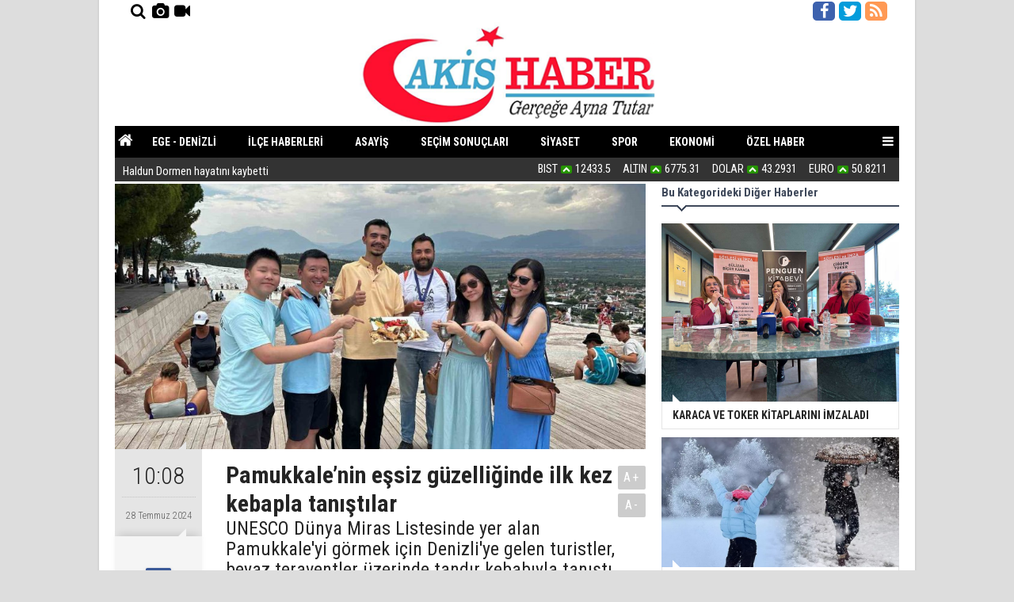

--- FILE ---
content_type: text/html; charset=UTF-8
request_url: https://www.akishaber.com.tr/pamukkalenin-essiz-guzelliginde-ilk-kez-kebapla-tanistilar-122775h.htm
body_size: 7723
content:
<!DOCTYPE html>
<html lang="tr" itemscope itemtype="http://schema.org/NewsArticle">
<head>
<base href="https://www.akishaber.com.tr/" target="_self"/>
<meta http-equiv="Content-Type" content="text/html; charset=UTF-8" />
<meta http-equiv="Content-Language" content="tr" />
<meta name="viewport" content="width=device-width,initial-scale=1,minimum-scale=1,maximum-scale=1,user-scalable=0" />
<link rel="icon" href="/favicon.ico"> 
<title>Pamukkale’nin eşsiz güzelliğinde ilk kez kebapla tanıştılar</title>
<meta name="description" content="UNESCO Dünya Miras Listesinde yer alan Pamukkale&#039;yi görmek için Denizli&#039;ye gelen turistler, beyaz teraventler üzerinde tandır kebabıyla tanıştı." />
<link rel="canonical" href="https://www.akishaber.com.tr/pamukkalenin-essiz-guzelliginde-ilk-kez-kebapla-tanistilar-122775h.htm" />
<link rel="amphtml" href="https://www.akishaber.com.tr/service/amp/pamukkalenin-essiz-guzelliginde-ilk-kez-kebapla-tanistilar-122775h.htm">
<link rel="image_src" type="image/jpeg" href="https://www.akishaber.com.tr/d/news/71556.jpg" />
<meta name="DC.date.issued" content="2024-07-28T10:08:08+03:00" />
<meta property="og:type" content="article" />
<meta property="og:site_name" content="Akis Haber" />
<meta property="og:url" content="https://www.akishaber.com.tr/pamukkalenin-essiz-guzelliginde-ilk-kez-kebapla-tanistilar-122775h.htm" />
<meta property="og:title" content="Pamukkale’nin eşsiz güzelliğinde ilk kez kebapla tanıştılar" />
<meta property="og:description" content="UNESCO Dünya Miras Listesinde yer alan Pamukkale&#039;yi görmek için Denizli&#039;ye gelen turistler, beyaz teraventler üzerinde tandır kebabıyla tanıştı." />
<meta property="og:image" content="https://www.akishaber.com.tr/d/news/71556.jpg" />
<meta property="og:image:width" content="880" />
<meta property="og:image:height" content="440" />
<meta name="twitter:card" content="summary_large_image">
<meta name="twitter:image" content="https://www.akishaber.com.tr/d/news/71556.jpg" />
<meta name="twitter:site" content="@akishaber2">
<meta name="twitter:url" content="https://www.akishaber.com.tr/pamukkalenin-essiz-guzelliginde-ilk-kez-kebapla-tanistilar-122775h.htm">
<meta name="twitter:title" content="Pamukkale’nin eşsiz güzelliğinde ilk kez kebapla tanıştılar" />
<meta name="twitter:description" content="UNESCO Dünya Miras Listesinde yer alan Pamukkale&#039;yi görmek için Denizli&#039;ye gelen turistler, beyaz teraventler üzerinde tandır kebabıyla tanıştı." />
<meta itemprop="author" content="Akis Haber" />
<meta itemprop="url" content="https://www.akishaber.com.tr/pamukkalenin-essiz-guzelliginde-ilk-kez-kebapla-tanistilar-122775h.htm" />
<meta itemprop="thumbnailUrl" content="https://www.akishaber.com.tr/d/news_t/71556.jpg" />
<meta itemprop="articleSection" content="Eğitim/Kültür/Tarih" />
<meta itemprop="dateCreated" content="2024-07-28T10:08:08+03:00" />
<meta itemprop="dateModified" content="2024-07-28T12:43:57+03:00" />
<meta itemprop="mainEntityOfPage" content="https://www.akishaber.com.tr/pamukkalenin-essiz-guzelliginde-ilk-kez-kebapla-tanistilar-122775h.htm" />
<meta itemprop="headline" content="İlk Kez Kebapla Tanıştılar" />
<meta itemprop="image" content="https://www.akishaber.com.tr/d/news/71556.jpg" />
<meta itemprop="image" content="https://www.akishaber.com.tr/d/news/71556.jpg" />
<link href="https://www.akishaber.com.tr/s/style.css?20190502.css" type="text/css" rel="stylesheet" />
<script type="text/javascript">var BURL="https://www.akishaber.com.tr/"; var SURL="https://www.akishaber.com.tr/s/"; var DURL="https://www.akishaber.com.tr/d/";</script>
<script type="text/javascript" src="https://www.akishaber.com.tr/s/function.js?20191104.js"></script>
<meta name="google-site-verification" content="aFPVWVIQXBO0wo-OJTXqmo7bMUHffMwuoCnxVN8fk5w" />
<meta property="fb:pages" content="303679499772266" />
<meta name="yandex-verification" content="fecc0b27da377a98" />
<meta name='yandex-verification' content='4b87cd7d3ad0dc00' />
<meta name="google-site-verification" content="aFPVWVIQXBO0wo-OJTXqmo7bMUHffMwuoCnxVN8fk5w" />
<meta name = "alexaVerifyID" content = " pv_Cl5E7VhOfqoR_4zt8dwCnTQU " />

<!--Adsense-->
<script async src="https://pagead2.googlesyndication.com/pagead/js/adsbygoogle.js?client=ca-pub-7402739190405291"
     crossorigin="anonymous"></script>

<!--adsense-->

<!-- Ekstra CSS eklentisi -->
<link href="https://www.akishaber.com.tr/s/ekstra.css?20190223" type="text/css" rel="stylesheet" />

<!-- Global site tag (gtag.js) - Google Analytics -->
<script async src="https://www.googletagmanager.com/gtag/js?id=UA-50627450-1"></script>
<script>
  window.dataLayer = window.dataLayer || [];
  function gtag(){dataLayer.push(arguments);}
  gtag('js', new Date());

  gtag('config', 'UA-50627450-1');
gtag('config', 'AW-711014700');
</script>

<!-- Start Alexa Certify Javascript --> 
<script type="text/javascript">
_atrk_opts = { atrk_acct:"3y2Zl1aQibl0fn", domain:"akishaber.com.tr",dynamic: true}; (function() { var as = document.createElement('script'); as.type = 'text/javascript'; as.async = true; as.src = "https://d31qbv1cthcecs.cloudfront.net/atrk.js"; var s = document.getElementsByTagName('script')[0];s.parentNode.insertBefore(as, s); })(); 
</script> 

<noscript><img src="https://d5nxst8fruw4z.cloudfront.net/atrk.gif?account=3y2Zl1aQibl0fn" style="display:none" height="1" width="1" alt="" /></noscript> 
<!-- End Alexa Certify Javascript -->
<meta name="vidyome-site-verification" content="vidyome-02bdc1f0771ad4903660d7b64c06d8c0">

<!-- Event snippet for AkisHaber Video conversion page -->
<script>
  gtag('event', 'conversion', {'send_to': 'AW-711014700/J5hiCIiHutQBEKzyhNMC'});
</script>

<!-- Global site tag (gtag.js) - Google Analytics -->
<script async src="https://www.googletagmanager.com/gtag/js?id=UA-116389461-2"></script>
<script>
  window.dataLayer = window.dataLayer || [];
  function gtag(){dataLayer.push(arguments);}
  gtag('js', new Date());

  gtag('config', 'UA-116389461-2');
</script>
<style>
.base-header-container{
background-color: #ffffff !important;
}
</style>

<!--[if lt IE 9]>
<script src="https://oss.maxcdn.com/html5shiv/3.7.2/html5shiv.min.js"></script>
<script src="https://oss.maxcdn.com/respond/1.4.2/respond.min.js"></script>
<![endif]-->
</head>
<body class="body-main ">
<div class="offset-top"></div><header class="base-header"><div class="container base-header-container"><div class="hidden-xs col-sm-3 header-icon-left"><a href="https://www.akishaber.com.tr/search_result.php" title="Site içi arama"><i class="icon-search"></i></a><a href="https://www.akishaber.com.tr/foto-galeri.htm" title="Foto Galeri"><i class="icon-camera"></i><span></span></a><a href="https://www.akishaber.com.tr/video-galeri.htm" title="Web TV"><i class="icon-videocam"></i><span></span></a></div><div class="hidden-xs col-sm-3 header-icon-right"><a href="https://www.facebook.com/www.akishaber.com.tr" rel="nofollow" target="_blank" title="Facebook ile takip et"><i class="icon-facebook"></i></a><a href="https://twitter.com/akishaber2" rel="nofollow" target="_blank" title="Twitter ile takip et"><i class="icon-twitter"></i></a><a href="https://www.akishaber.com.tr/rss/" target="_blank" title="RSS, News Feed, Haber Beslemesi"><i class="icon-rss"></i></a></div><div class="col-xs-12"><a class="logo" href="https://www.akishaber.com.tr/" rel="home"><img class="img-responsive" src="https://www.akishaber.com.tr/s/i/logo.png" alt="Akis Haber" width="100%" height="auto" /></a></div></div><div class="top-menu"><div class="container"><nav class="nav-top pull-left"><ul class="clearfix"><li class="parent"><a href="https://www.akishaber.com.tr/"><i class="icon-home"></i></a></li><li class="visible-xs hidden-sm"><a href="https://www.akishaber.com.tr/foto-galeri.htm" title="Foto Galeri"><i class="icon-camera"></i></a></li><li class="visible-xs hidden-sm"><a href="https://www.akishaber.com.tr/video-galeri.htm" title="Web TV"><i class="icon-videocam"></i></a></li><li class="hidden-xs"><a href="https://www.akishaber.com.tr/ege-denizli-haberleri-7hk.htm" target="_self"><span>EGE - DENİZLİ</span></a></li><li class="hidden-xs"><a href="https://www.akishaber.com.tr/ilce-haberleri-haberleri-8hk.htm" target="_self"><span>İLÇE HABERLERİ</span></a></li><li class="hidden-xs"><a href="https://www.akishaber.com.tr/asayis-haberleri-17hk.htm" target="_self"><span>ASAYİŞ</span></a></li><li class="hidden-xs"><a href="https://www.akishaber.com.tr/2024-yerel-secim-sonuclari-canli-22s.htm" target="_self"><span>SEÇİM  SONUÇLARI</span></a></li><li class="hidden-xs"><a href="https://www.akishaber.com.tr/siyaset-haberleri-12hk.htm" target="_self"><span>SİYASET</span></a></li><li class="hidden-xs"><a href="https://www.akishaber.com.tr/spor-haberleri-9hk.htm" target="_self"><span>SPOR</span></a></li><li class="hidden-xs"><a href="https://www.akishaber.com.tr/ekonomi-haberleri-4hk.htm" target="_self"><span>EKONOMİ</span></a></li><li class="hidden-xs"><a href="https://www.akishaber.com.tr/ozel-haber-haberleri-16hk.htm" target="_self"><span>ÖZEL HABER</span></a></li><li class="hidden-xs"><a href="https://www.akishaber.com.tr/yazarlar.htm" target="_self"><span>YAZARLAR</span></a></li><li class="hidden-xs"><a href="https://www.akishaber.com.tr/gundem-haberleri-2hk.htm" target="_self"><span>GÜNDEM</span></a></li></ul></nav><span class="menu-toggle" id="menu_toggle" title="Menu"><a><i class="icon-menu"></i></a></div></div><div id="menu"><ul class="topics clearfix"><li><span>Kategoriler</span><ul><li><a href="https://www.akishaber.com.tr/asayis-haberleri-17hk.htm" target="_self">Asayiş</a></li><li><a href="https://www.akishaber.com.tr/dto-haberleri-haberleri-33hk.htm" target="_self">DTO Haberleri</a></li><li><a href="https://www.akishaber.com.tr/ege-denizli-haberleri-7hk.htm" target="_self">Ege - Denizli</a></li><li><a href="https://www.akishaber.com.tr/egitimkulturtarih-haberleri-14hk.htm" target="_self">Eğitim/Kültür/Tarih</a></li><li><a href="https://www.akishaber.com.tr/ekonomi-haberleri-4hk.htm" target="_self">Ekonomi</a></li><li><a href="https://www.akishaber.com.tr/firma-tanitim-haberleri-6hk.htm" target="_self">Firma Tanıtım</a></li><li><a href="https://www.akishaber.com.tr/gundem-haberleri-2hk.htm" target="_self">Gündem</a></li><li><a href="https://www.akishaber.com.tr/ilce-haberleri-haberleri-8hk.htm" target="_self">İlçe Haberleri</a></li><li><a href="https://www.akishaber.com.tr/magazin-haberleri-13hk.htm" target="_self">Magazin</a></li><li><a href="https://www.akishaber.com.tr/ozel-haber-haberleri-16hk.htm" target="_self">Özel Haber</a></li><li><a href="https://www.akishaber.com.tr/saglik-faydali-bilgiler-haberleri-10hk.htm" target="_self">Sağlık / Faydalı Bilgiler</a></li><li><a href="https://www.akishaber.com.tr/sanat-haberleri-19hk.htm" target="_self">Sanat</a></li><li><a href="https://www.akishaber.com.tr/siyaset-haberleri-12hk.htm" target="_self">Siyaset</a></li><li><a href="https://www.akishaber.com.tr/spor-haberleri-9hk.htm" target="_self">Spor</a></li><li><a href="https://www.akishaber.com.tr/teknoloji-haberleri-5hk.htm" target="_self">Teknoloji</a></li><li><a href="https://www.akishaber.com.tr/trafik-haberleri-20hk.htm" target="_self">Trafik</a></li><li><a href="https://www.akishaber.com.tr/turk-dunyasi-haberleri-15hk.htm" target="_self">Türk Dünyası</a></li><li><a href="https://www.akishaber.com.tr/turkiye-haberleri-1hk.htm" target="_self">Türkiye</a></li></ul></li><li><span>Foto Galeri</span><ul><li><a href="https://www.akishaber.com.tr/eski-denizli-fotograflari-3gk.htm">Eski Denizli Fotoğrafları</a></li><li><a href="https://www.akishaber.com.tr/guncel-5gk.htm">Güncel</a></li><li><a href="https://www.akishaber.com.tr/ilginc-fotograflar-4gk.htm">İlginç Fotoğraflar</a></li><li><a href="https://www.akishaber.com.tr/kim-nerede-ne-is-yapiyor-1gk.htm">Kim nerede ne iş yapıyor ?</a></li><li><a href="https://www.akishaber.com.tr/komik-2gk.htm">Komik</a></li><li><a href="https://www.akishaber.com.tr/saglik-7gk.htm">Sağlık</a></li><li><a href="https://www.akishaber.com.tr/turk-dunyasi-6gk.htm">Türk Dünyası</a></li></ul></li><li><span>Web TV</span><ul><li><a href="https://www.akishaber.com.tr/denizli-9vk.htm">Denizli</a></li><li><a href="https://www.akishaber.com.tr/dizi-7vk.htm">Dizi</a></li><li><a href="https://www.akishaber.com.tr/genc-yetenekler-5vk.htm">Genç Yetenekler</a></li><li><a href="https://www.akishaber.com.tr/gundem-3vk.htm">Gündem</a></li><li><a href="https://www.akishaber.com.tr/haber-0vk.htm">Haber</a></li><li><a href="https://www.akishaber.com.tr/komik-videolar-6vk.htm">Komik Videolar</a></li><li><a href="https://www.akishaber.com.tr/medya-8vk.htm">Medya</a></li><li><a href="https://www.akishaber.com.tr/spor-1vk.htm">Spor</a></li><li><a href="https://www.akishaber.com.tr/tanitim-videolari-2vk.htm">Tanıtım Videoları</a></li><li><a href="https://www.akishaber.com.tr/televizyon-10vk.htm">Televizyon</a></li></ul></li><li><span>Diğer</span><ul><li><a href="https://www.akishaber.com.tr/yazarlar.htm">Yazarlar</a></li><li><a href="https://www.akishaber.com.tr/mansetler.htm">Manşetler</a></li><li><a href="https://www.akishaber.com.tr/gunun-haberleri.htm">Günün Haberleri</a></li><li><a href="https://www.akishaber.com.tr/gazete.htm">Gazete Manşetleri</a></li><li><a href="https://www.akishaber.com.tr/sitene-ekle.htm">Sitene Ekle</a></li><li><a href="https://www.akishaber.com.tr/contact.php">İletişim</a></li></ul></li></ul></div><div class="bar-lm"><div class="container"><div class="last-min pull-left"><ul class="owl-carousel"><li><a href="https://www.akishaber.com.tr/turkiye-uzerinden-israile-petrol-akisi-artti-126779h.htm">Türkiye üzerinden İsrail'e petrol akışı arttı</a></li><li><a href="https://www.akishaber.com.tr/haldun-dormen-hayatini-kaybetti-126778h.htm">Haldun Dormen hayatını kaybetti</a></li><li><a href="https://www.akishaber.com.tr/sindirgida-4-5-buyuklugunde-deprem-126777h.htm">Sındırgı'da 4.5 büyüklüğünde deprem</a></li><li><a href="https://www.akishaber.com.tr/simsekten-cok-sert-bayrak-tepkisi-126776h.htm">Şimşek'ten Çok Sert Bayrak Tepkisi</a></li><li><a href="https://www.akishaber.com.tr/pau-hastanesine-cihaz-bagisinda-bulunanlara-odul-126775h.htm">PAÜ HASTANESİ'NE CİHAZ BAĞIŞINDA BULUNANLARA ÖDÜL</a></li><li><a href="https://www.akishaber.com.tr/acun-ilicalinin-yakin-arkadasi-esat-yontunc-hakkinda-yakalama-karari-126774h.htm">Acun Ilıcalı'nın yakın arkadaşı Esat Yontunç hakkında yakalama kararı!</a></li><li><a href="https://www.akishaber.com.tr/devlet-bahceli-mhp-iktidar-ortagi-degil-126773h.htm">Devlet Bahçeli: MHP iktidar ortağı değil</a></li><li><a href="https://www.akishaber.com.tr/dem-igdirda-eylem-yapti-3-polis-yarali-126772h.htm">DEM Iğdır'da Eylem Yaptı 3 Polis Yaralı</a></li><li><a href="https://www.akishaber.com.tr/yasin-ozturk-teskilatlardan-sorumlu-genel-baskan-yardimcisi-oldu-126771h.htm">Yasin Öztürk Teşkilatlardan sorumlu Genel Başkan Yardımcısı oldu</a></li><li><a href="https://www.akishaber.com.tr/bahceli-erdogani-atese-mi-atti-126770h.htm">Bahçeli, Erdoğan’ı ateşe mi attı?</a></li></ul></div><div class="pull-right hidden-xs"><ul class="currency-top"><li class="up"><p>BIST</p><i class="icon-up-open"></i><span>12433.5</span></li><li class="up"><p>ALTIN</p><i class="icon-up-open"></i><span>6775.31</span></li><li class="up"><p>DOLAR</p><i class="icon-up-open"></i><span>43.2931</span></li><li class="up"><p>EURO</p><i class="icon-up-open"></i><span>50.8211</span></li></ul></div></div></div></header><main role="main"><div class="page-inner"><div class="container clearfix"><div class="page-content news-scroll"><div id="news-122775" data-order="1" data-id="122775" data-title="Pamukkale’nin eşsiz güzelliğinde ilk kez kebapla tanıştılar" data-url="https://www.akishaber.com.tr/pamukkalenin-essiz-guzelliginde-ilk-kez-kebapla-tanistilar-122775h.htm" data-next="https://www.akishaber.com.tr/turkiye-uzerinden-israile-petrol-akisi-artti-126779h.htm"><div class="imgc image"><img src="https://www.akishaber.com.tr/d/news/71556.jpg" alt="Pamukkale’nin eşsiz güzelliğinde ilk kez kebapla tanıştılar" /></div><aside class="article-side clearfix"><div class="content-date" itemprop="datePublished" content="2024-07-28T10:08:00+03:00"><span class="p1">10:08</span><span class="p2">28 Temmuz 2024</span></div><div class="content-tools bookmark-block" data-type="1" data-twitter="akishaber2"><a class="icon-mail-alt" rel="nofollow" href="javascript:void(0)" onclick="return openPopUp_520x390('https://www.akishaber.com.tr/send_to_friend.php?type=1&amp;id=122775');" title="Arkadaşına Gönder"></a><a class="icon-print" rel="nofollow" href="javascript:void(0)" onclick="return openPopUp_670x500('https://www.akishaber.com.tr/print.php?type=1&amp;id=122775')" title="Yazdır"></a><span class="icon-comment" onclick="$.scrollTo('#comment_form_122775', 600);" title="Yorum Yap"></span></div><div class="content-source"><span class="c">Haber Kaynağı</span><span class="t">İHA</span><img src="https://www.akishaber.com.tr/d/news_source/3.jpg" align="absmiddle" alt="Haber Kaynağı" width="110" height="30" /></div></aside><article class="news-detail clearfix"><div class="content-heading"><h1 class="content-title" itemprop="name">Pamukkale’nin eşsiz güzelliğinde ilk kez kebapla tanıştılar</h1><h2 class="content-description" itemprop="description"><summary>UNESCO Dünya Miras Listesinde yer alan Pamukkale'yi görmek için Denizli'ye gelen turistler, beyaz teraventler üzerinde tandır kebabıyla tanıştı.</summary></h2><div class="text-size"><span onclick="changeFontSize('.text-content', 'u');" title="Yazıyı büyüt">A+</span><span onclick="changeFontSize('.text-content', 'd');" title="Yazıyı küçült">A-</span></div></div><div itemprop="articleBody" class="text-content"><p>UNESCO Dünya Miras Listesinde yer alan Pamukkale'yi görmek için Denizli'ye gelen turistler, beyaz teraventler üzerinde tandır kebabıyla tanıştı. Denizli Tandır Kebabını dünyaya tanıtmak isteyen genç girişimci Sadık Olpak'ın kebap ikramı yerli ve yabancı turistleri memnun etti.</p><p>Denizli'de yaşayan 20 yaşındaki Sadık Olpak, babası Durmuş Olpak ve amcası Şahin Olpak'tan öğrendiği kebapçılığın yeni nesil temsilcisi olarak çalışmalarını sürdürüyor. Denizli'nin coğrafi işaret tescilli geleneksel lezzetini dünyaya tanıtmak için proje hazırlayan Olpak, kendi elleriyle hazırladığı kebapları haftanın 1 günü Pamukkale'yi görmek için kente gelen yerli ve yabancı turistlere ikram ediyor. Olpak'ın bu özverili çalışması hem yerel halk tarafından takdirle karşılanıyor hem de Denizli'nin gastronomi turizmine önemli bir katkı sağlıyor.</p><p>Geleneksel yöntemlerle hazırlanan Denizli Tandır Kebabını tepside yayık ayranla birlikte sunum hazırlayan Sadık Olpak, Pamukkale'nin doğal ve tarihi güzellikleri eşliğinde yerli ve yabancı turistlere kebap yedirdi. Hayatlarında ilk kez Denizli Tandır Kebabı tüketen yerli ve yabancı turistlerin yanı sıra gurbetçiler de kebabın eşsiz lezzetini bayıldı. Özel kuzu etinden hazırlanan tandır kebabının yumuşaklığı, tadı ve pişirilme tekniğine hayran kalan turistler, herkesin Denizli'ye gelerek tescilli bu yöresel lezzetin bakmasını tavsiye etti.</p><p>"Denizli Tandır Kebabının dünyaya açılma zamanı geldi"</p><p>Denizli Tandır Kebabının geleceğe taşınması noktasında büyük bir sorumluluk üstlenen Sadık Olpak, "Bunu yapma amacım kültürel lezzetimizi tüm dünyanın öğrenmesini saplamak. Yöresel kebabımızı tanıtma noktasında da başarılı olduğumuzu düşünüyorum. Denizli Tandır Kebabını tadan yerli ve yabancı turistler, bu lezzetten oldukça memnun kalıyor. Bu lezzeti tanıtmak için mücadele veriyorum. Bu lezzeti yaşatılması için uğraşıp, emek veriyoruz. Denizli Tandır Kebabımızın tüm dünyaya açılma zamanının geldiğini düşünüyorum. Bunda da başarılı olacağımızı düşünüyorum. Kebabı tanıtmak için haftada 1 günümü Pamukkale'ye ayırıyorum. Bu sıcakta biraz yorulup terliyorum ama benim için önemli olan kebabın bilinirliğinin artırılması"</p></div></article><section class="comment-block"><h1 class="caption"><span>HABERE</span> YORUM KAT</h1><div class="comment_add clearfix"><form method="post" id="comment_form_122775" onsubmit="return addComment(this, 1, 122775);"><textarea name="comment_content" class="comment_content" rows="6" placeholder="YORUMUNUZ" maxlength="500"></textarea><input type="hidden" name="reply" value="0" /><span class="reply_to"></span><input type="text" name="member_name" class="member_name" placeholder="AD-SOYAD" /><input type="submit" name="comment_submit" class="comment_submit" value="YORUMLA" /></form><div class="info"><b>UYARI:</b> Küfür, hakaret, rencide edici cümleler veya imalar, inançlara saldırı içeren, imla kuralları ile yazılmamış,<br /> Türkçe karakter kullanılmayan ve büyük harflerle yazılmış yorumlar onaylanmamaktadır.</div></div></section><div id="fb-comments-122775" class="fb-comments" data-href="https://www.akishaber.com.tr/pamukkalenin-essiz-guzelliginde-ilk-kez-kebapla-tanistilar-122775h.htm" data-width="100%" data-numposts="5" data-colorscheme="light"></div><div class="banner"><div id="ENGAGEYA_WIDGET_126738"></div>
<script data-cfasync="false">
(function(E,n,G,A,g,Y,a){E['EngageyaObject']=g;E[g]=E[g]||function(){ (E[g].q=E[g].q||[]).push(arguments)},E[g].l=1*new Date();Y=n.createElement(G), a=n.getElementsByTagName(G)[0];Y.async=1;Y.src=A;a.parentNode.insertBefore(Y,a)})(window,document,'script','//widget.engageya.com/engageya_loader.js','__engWidget');
__engWidget('createWidget',{wwei:'ENGAGEYA_WIDGET_126738',pubid:187376,webid:196423,wid:126738});
</script></div></div></div><aside class="base-side clearfix"><div class="side-content news-side-list"><div class="side-caption-2"><span>Bu Kategorideki Diğer Haberler</span></div><div class="row ms-row-fit"><a class="col-xs-12 col-ms-6 col-sm-6 col-md-12" href="https://www.akishaber.com.tr/karaca-ve-toker-kitaplarini-imzaladi-126741h.htm"><img class="img-responsive" src="https://www.akishaber.com.tr/d/news/75730.jpg" alt="KARACA VE TOKER KİTAPLARINI İMZALADI" /><span class="t">KARACA VE TOKER KİTAPLARINI İMZALADI</span></a><a class="col-xs-12 col-ms-6 col-sm-6 col-md-12" href="https://www.akishaber.com.tr/bu-illerde-kar-tatili-var-126684h.htm"><img class="img-responsive" src="https://www.akishaber.com.tr/d/news/75665.jpg" alt="Bu illerde kar tatili var!" /><span class="t">Bu illerde kar tatili var!</span></a><a class="col-xs-12 col-ms-6 col-sm-6 col-md-12" href="https://www.akishaber.com.tr/kpss-20252-sonuclari-erisime-acildi-126620h.htm"><img class="img-responsive" src="https://www.akishaber.com.tr/d/news/75598.jpg" alt="KPSS-2025/2 sonuçları erişime açıldı" /><span class="t">KPSS-2025/2 sonuçları erişime açıldı</span></a><a class="col-xs-12 col-ms-6 col-sm-6 col-md-12" href="https://www.akishaber.com.tr/cocuklar-kitapla-ve-bilimle-bulustu-126568h.htm"><img class="img-responsive" src="https://www.akishaber.com.tr/d/news/75543.jpg" alt="Çocuklar Kitapla ve Bilimle Buluştu" /><span class="t">Çocuklar Kitapla ve Bilimle Buluştu</span></a><a class="col-xs-12 col-ms-6 col-sm-6 col-md-12" href="https://www.akishaber.com.tr/rektorden-skandal-sozler-bana-itaat-farzdir-126477h.htm"><img class="img-responsive" src="https://www.akishaber.com.tr/d/news/75448.jpg" alt="Rektörden Skandal Sözler &#039;&#039;Bana İtaat Farzdır&#039;&#039;" /><span class="t">Rektöre Bak ''Bana İtaat Farzdır''</span></a></div></div><div class="side-content currency-side"><ul class="row clearfix"><li class="col-xs-6 col-ms-3 col-md-6 up">DOLAR<span>43.29</span></li><li class="col-xs-6 col-ms-3 col-md-6 up">EURO<span>50.82</span></li><li class="col-xs-6 col-ms-3 col-md-6 up">ALTIN<span>6775.31</span></li><li class="col-xs-6 col-ms-3 col-md-6 up">BIST 100<span>12433.5</span></li></ul></div></aside></div></div></main><footer class="base-footer"><div class="container"><ul class="nav-footer"><li class="parent"><a href="https://www.akishaber.com.tr/denizli-haberleri-21s.htm" target="_self">Denizli Haberleri</a></li><li class="parent"><a href="https://www.akishaber.com.tr/./" target="_self">Ana Sayfa</a></li><li class="parent"><a href="https://www.akishaber.com.tr/kunye-6s.htm" target="_self">Künye</a></li><li class="parent"><a href="https://www.akishaber.com.tr/contact.php" target="_self">İletişim</a></li><li class="parent"><a href="https://www.akishaber.com.tr/rss/" target="_self">RSS</a></li></ul><div class="info" itemprop="publisher" itemscope itemtype="https://schema.org/Organization"><span itemprop="telephone">+90 212 243 27 67 - 0535.229 35 36</span><br />Tüm Hakları Saklıdır &copy; 2016 <h1 itemprop="name">Akis Haber</h1><div itemprop="logo" itemscope itemtype="https://schema.org/ImageObject"><meta itemprop="url" content="https://www.akishaber.com.tr/s/i/logo.png"><meta itemprop="width" content="250"><meta itemprop="height" content="100"></div></div><div class="nav-social"><a href="https://www.facebook.com/www.akishaber.com.tr" rel="nofollow" target="_blank" title="Facebook ile takip et"><i class="icon-facebook"></i></a><a href="https://twitter.com/akishaber2" rel="nofollow" target="_blank" title="Twitter ile takip et"><i class="icon-twitter"></i></a><a href="https://www.akishaber.com.tr/rss/" target="_blank" title="RSS, News Feed, Haber Beslemesi"><i class="icon-rss"></i></a><a href="https://www.akishaber.com.tr/search_result.php" title="Site içi arama"><i class="icon-search"></i></a></div><div class="cm-sign"><a href="https://www.cmbilisim.com/haber-portali-20s.htm" target="_blank" title="CMNews Haber Portalı Scripti">Haber Scripti</a><i class="icon-cm" title="CM Bilişim Teknolojileri"></i></div><div class="back-to-top"><i class="icon-up-open"></i></div></div></footer><!-- Yandex.Metrika counter -->
<script type="text/javascript">
(function (d, w, c) {
    (w[c] = w[c] || []).push(function() {
        try {
            w.yaCounter24867605 = new Ya.Metrika({id:24867605,
                    webvisor:true,
                    clickmap:true,
                    trackLinks:true,
                    accurateTrackBounce:true});
        } catch(e) { }
    });

    var n = d.getElementsByTagName("script")[0],
        s = d.createElement("script"),
        f = function () { n.parentNode.insertBefore(s, n); };
    s.type = "text/javascript";
    s.async = true;
    s.src = (d.location.protocol == "https:" ? "https:" : "http:") + "//mc.yandex.ru/metrika/watch.js";

    if (w.opera == "[object Opera]") {
        d.addEventListener("DOMContentLoaded", f, false);
    } else { f(); }
})(document, window, "yandex_metrika_callbacks");
</script>
<noscript><div><img src="//mc.yandex.ru/watch/24867605" style="position:absolute; left:-9999px;" alt="" /></div></noscript>
<!-- /Yandex.Metrika counter --><!-- 0.099397897720337 --></body></html>

--- FILE ---
content_type: text/html; charset=utf-8
request_url: https://www.google.com/recaptcha/api2/aframe
body_size: 135
content:
<!DOCTYPE HTML><html><head><meta http-equiv="content-type" content="text/html; charset=UTF-8"></head><body><script nonce="XaRumsgZbgMU2gSnzjaN0Q">/** Anti-fraud and anti-abuse applications only. See google.com/recaptcha */ try{var clients={'sodar':'https://pagead2.googlesyndication.com/pagead/sodar?'};window.addEventListener("message",function(a){try{if(a.source===window.parent){var b=JSON.parse(a.data);var c=clients[b['id']];if(c){var d=document.createElement('img');d.src=c+b['params']+'&rc='+(localStorage.getItem("rc::a")?sessionStorage.getItem("rc::b"):"");window.document.body.appendChild(d);sessionStorage.setItem("rc::e",parseInt(sessionStorage.getItem("rc::e")||0)+1);localStorage.setItem("rc::h",'1769013115708');}}}catch(b){}});window.parent.postMessage("_grecaptcha_ready", "*");}catch(b){}</script></body></html>

--- FILE ---
content_type: text/css
request_url: https://www.akishaber.com.tr/s/ekstra.css?20190223
body_size: -88
content:
.body-main {
	background-color: #ddd;
}

.banner-top-margin,
.base-header,
.top-headline {
	margin-bottom: 3px;
}

.headline.cmbox::before {
	border-color: #ee1c24;
}
